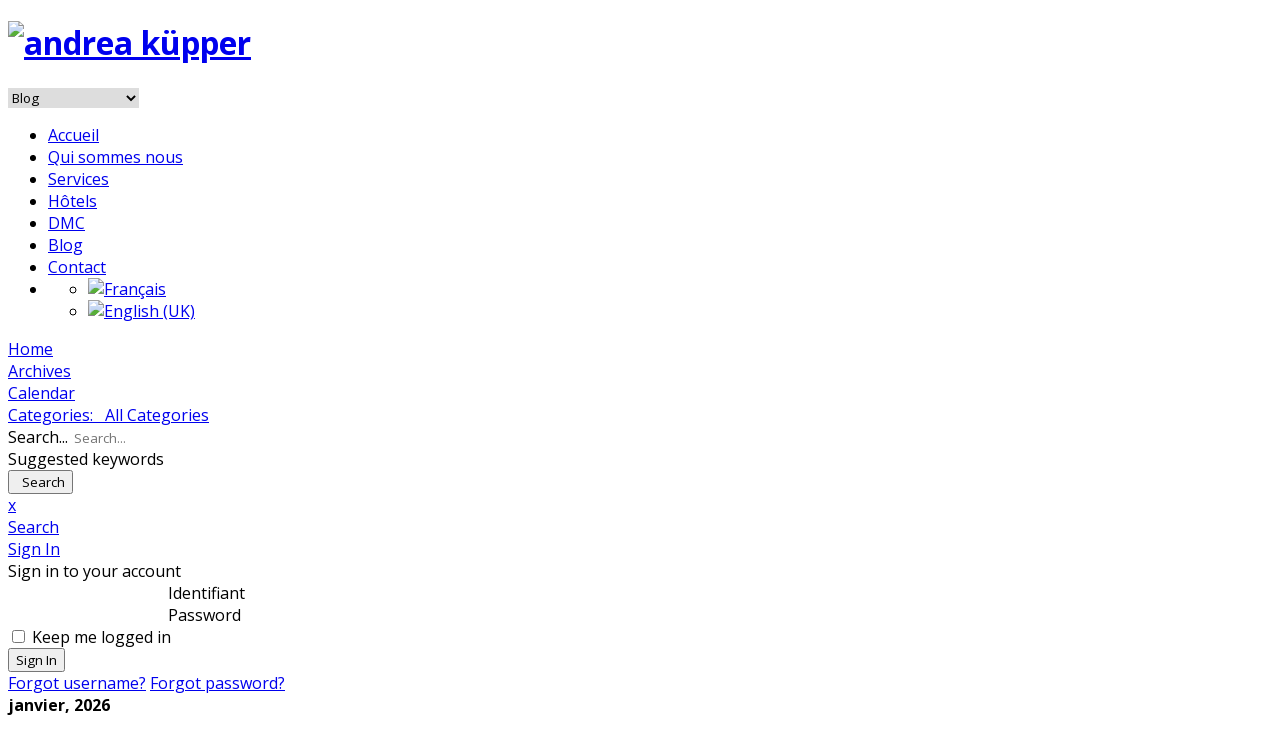

--- FILE ---
content_type: text/html; charset=utf-8
request_url: https://andreakupper.eu/fr/easyblog/calendar
body_size: 7803
content:
<!DOCTYPE html>
<html class="j4" lang="fr-fr" >
<head>
<meta name="viewport" content="width=device-width, initial-scale=1, maximum-scale=2.0">
<meta charset="utf-8">
	<meta name="description" content="Posts from janvier, 2026 in listing view">
	<meta name="generator" content="Joomla! - Open Source Content Management">
	<title>andrea küpper</title>
	<link href="https://andreakupper.eu/fr/easyblog?view=rsd&tmpl=component" rel="EditURI" type="application/rsd+xml">
	<link href="https://andreakupper.eu/components/com_easyblog/wlwmanifest.xml" rel="wlwmanifest" type="application/wlwmanifest+xml">
	<link href="https://andreakupper.eu/fr/easyblog/calendar" rel="canonical">
	<link href="https://andreakupper.eu/templates/gk_creativity/images/favicon.ico" rel="icon" type="image/vnd.microsoft.icon">
	<link href="https://andreakupper.eu/fr/easyblog/calendar/listings?id=15" rel="alternate" hreflang="fr">
	<link href="https://andreakupper.eu/en/easyblog/calendar/listings?id=15" rel="alternate" hreflang="en">
<link href="https://andreakupper.eu/templates/gk_creativity/css/bs-modal.min.css" rel="stylesheet" />
	<link href="https://andreakupper.eu/templates/gk_creativity/css/k2.css" rel="stylesheet" />
	<link href="https://andreakupper.eu/templates/gk_creativity/css/popovers.css" rel="stylesheet" />
	<link href="https://andreakupper.eu/templates/gk_creativity/css/font-awesome.css" rel="stylesheet" />
	<link href="https://andreakupper.eu/templates/gk_creativity/css/normalize.css" rel="stylesheet" />
	<link href="https://andreakupper.eu/templates/gk_creativity/css/layout.css" rel="stylesheet" />
	<link href="https://andreakupper.eu/templates/gk_creativity/css/joomla.css" rel="stylesheet" />
	<link href="https://andreakupper.eu/templates/gk_creativity/css/system/system.css" rel="stylesheet" />
	<link href="https://andreakupper.eu/templates/gk_creativity/css/template.css" rel="stylesheet" />
	<link href="https://andreakupper.eu/templates/gk_creativity/css/menu/menu.css" rel="stylesheet" />
	<link href="https://andreakupper.eu/templates/gk_creativity/css/gk.stuff.css" rel="stylesheet" />
	<link href="https://andreakupper.eu/templates/gk_creativity/css/style1.css" rel="stylesheet" />
	<link href="https://andreakupper.eu/templates/gk_creativity/css/override.css" rel="stylesheet" />
	<link href="https://andreakupper.eu/templates/gk_creativity/css/typography/typography.style1.css" rel="stylesheet" />
	<link href="//fonts.googleapis.com/css?family=Open+Sans:400,300,600,700" rel="stylesheet" />
	<link href="https://andreakupper.eu/templates/gk_creativity/css/fontawesome5.css" rel="stylesheet" />
	<link href="https://andreakupper.eu/templates/gk_creativity/css/legacy.css" rel="stylesheet" />
	<link href="/components/com_sppagebuilder/assets/css/font-awesome-5.min.css?a52d057774a957ffc5c4e3aabf79520a" rel="stylesheet" />
	<link href="/components/com_sppagebuilder/assets/css/font-awesome-v4-shims.css?a52d057774a957ffc5c4e3aabf79520a" rel="stylesheet" />
	<link href="/components/com_sppagebuilder/assets/css/animate.min.css?a52d057774a957ffc5c4e3aabf79520a" rel="stylesheet" />
	<link href="/components/com_sppagebuilder/assets/css/sppagebuilder.css?a52d057774a957ffc5c4e3aabf79520a" rel="stylesheet" />
	<link href="/media/mod_falang/css/template.css?4de90e8407a428f7e603ca3e53ad1cfe" rel="stylesheet" />
	<link href="/media/foundry/css/foundry.min.css?67b6e6b990c8368b67216d07a85187d6=1" rel="stylesheet" />
	<link href="/media/foundry/css/vendor/fontawesome/css/all.min.css?67b6e6b990c8368b67216d07a85187d6=1" rel="stylesheet" />
	<link href="/components/com_easyblog/themes/simplistic/styles/style-6.0.11.min.css" rel="stylesheet" />
	<link href="/modules/mod_stackideas_toolbar/assets/css/toolbar.min.css" rel="stylesheet" />
	<link href="/media/foundry/css/utilities.min.css?67b6e6b990c8368b67216d07a85187d6=1" rel="stylesheet" />
	<link href="/templates/gk_creativity/html/com_easyblog/styles/custom.css" rel="stylesheet" />
	<style>.childcontent .gkcol { width: 220px; }</style>
	<style>.drapeau {
    margin-left: 191px;
    min-height: 19px;
    outline: 1px solid red;
    padding-top: 56px;
margin-top:0px;
}


.breadcrumbs > ul > li a {
    color: #ccc;
}

#gkFooter {
    background: none repeat scroll 0 0 #333;
    border-top: 0px solid #707ff4;
    color:#fff
 }
#gkFooter a {
    color: #33cccc;
}
.gkIsWrapper-gk_creativity .figcaption h1, .gkIsWrapper-gk_creativity .figcaption h2 {
    color: #33cccc;
    position: relative;
    text-align: center;
    text-transform: none;
}

html {
    background: none repeat scroll 0 0 #fff;
    height: 100%;
    min-height: 100%;
}

.gkIsWrapperFixed {
    background: none repeat scroll 0 0 #fff !important;
}
.gkIsWrapper-gk_creativity .figcaption > a {
    background: none repeat scroll 0 0 transparent;
    border: 2px solid #33cccc;
    border-radius: 2px;
    bottom: -10%;
    box-sizing: border-box;
    color: #33cccc;
    display: inline-block;
    font-size: 15px;
    font-weight: 600;
    left: 50%;
    line-height: 1;
    opacity: 0;
    padding: 20px 36px;
    position: absolute;
    text-transform: uppercase;
    transform: translateX(-50%);
    transition: bottom 0.3s ease-out 0s, opacity 0.3s ease-out 0s;
}

.gkNspPM-Portfolio .gkImagesWrapper > a > .gkImgOverlay > span {
    background: none repeat scroll 0 0 #33cccc;
    display: block;
    height: 100%;
    width: 100%;
}

#menu1209 {
height:0;}

select, textarea, input[type="text"], input[type="password"], input[type="url"], input[type="email"] {
border:0 !important;
}

#menu702 {
color:#26AAA4 !important;}

#sppb-addon-1713430212008 > div > div > h4 > a , #sppb-addon-1713430599119 > div > div > h4 > a {
color:#26AAA4 !important;
}

#gkSocialAPI {
display:none;}</style>
	<style>body,
html, 
body button, 
body input, 
body select, 
body textarea,
.bigtitle .header,
h1,h2,h3,h4,h5,h6,
.gkMenu ul li, 
.box.menu,
.gkTabsWrap ol li { font-family: 'Open Sans', Arial, sans-serif; }
</style>
	<style>#gkLogo.text { font-family: Arial, Helvetica, sans-serif; }
</style>
	<style>.blank, { font-family: Arial, Helvetica, sans-serif; }
</style>
	<style>.blank { font-family: Arial, Helvetica, sans-serif; }
</style>
	<style>@media screen and (max-width: 772.5px) {
	    	#k2Container .itemsContainer { width: 100%!important; } 
	    	.cols-2 .column-1,
	    	.cols-2 .column-2,
	    	.cols-3 .column-1,
	    	.cols-3 .column-2,
	    	.cols-3 .column-3,
	    	.demo-typo-col2,
	    	.demo-typo-col3,
	    	.demo-typo-col4 {width: 100%; }
	    	}</style>
	<style>#gkContent { width: 100%; }
</style>
	<style>#gkContentWrap { width: 100%; }
</style>
	<style>.gkPage { max-width: 1045px; }
</style>
	<style>@media(min-width: 1400px) {.sppb-row-container { max-width: 1320px; }}</style>
<script src="/media/vendor/jquery/js/jquery.min.js?3.7.1"></script>
	<script src="/media/legacy/js/jquery-noconflict.min.js?647005fc12b79b3ca2bb30c059899d5994e3e34d"></script>
	<script type="application/json" class="joomla-script-options new">{"fd.options":{"rootUrl":"https:\/\/andreakupper.eu","environment":"production","version":"1.1.18","token":"d73ed8fd39543fe17bb4c5e7d00bab97","scriptVersion":"67b6e6b990c8368b67216d07a85187d6=1","scriptVersioning":true,"isMobile":false},"system.paths":{"root":"","rootFull":"https:\/\/andreakupper.eu\/","base":"","baseFull":"https:\/\/andreakupper.eu\/"},"csrf.token":"d73ed8fd39543fe17bb4c5e7d00bab97"}</script>
	<script src="/media/system/js/core.min.js?ee06c8994b37d13d4ad21c573bbffeeb9465c0e2"></script>
	<script src="/media/vendor/bootstrap/js/bootstrap-es5.min.js?5.3.2" nomodule defer></script>
	<script src="/media/vendor/bootstrap/js/alert.min.js?5.3.2" type="module"></script>
	<script src="/media/vendor/bootstrap/js/button.min.js?5.3.2" type="module"></script>
	<script src="/media/vendor/bootstrap/js/carousel.min.js?5.3.2" type="module"></script>
	<script src="/media/vendor/bootstrap/js/collapse.min.js?5.3.2" type="module"></script>
	<script src="/media/vendor/bootstrap/js/dropdown.min.js?5.3.2" type="module"></script>
	<script src="/media/vendor/bootstrap/js/modal.min.js?5.3.2" type="module"></script>
	<script src="/media/vendor/bootstrap/js/offcanvas.min.js?5.3.2" type="module"></script>
	<script src="/media/vendor/bootstrap/js/popover.min.js?5.3.2" type="module"></script>
	<script src="/media/vendor/bootstrap/js/scrollspy.min.js?5.3.2" type="module"></script>
	<script src="/media/vendor/bootstrap/js/tab.min.js?5.3.2" type="module"></script>
	<script src="/media/vendor/bootstrap/js/toast.min.js?5.3.2" type="module"></script>
	<script src="/media/mod_menu/js/menu-es5.min.js?4de90e8407a428f7e603ca3e53ad1cfe" nomodule defer></script>
	<script src="/media/foundry/scripts/core.min.js?67b6e6b990c8368b67216d07a85187d6=1"></script>
	<script src="https://andreakupper.eu/modules/mod_stackideas_toolbar/assets/scripts/module.min.js"></script>
	<script src="https://andreakupper.eu/templates/gk_creativity/js/gk.scripts.js"></script>
	<script src="https://andreakupper.eu/templates/gk_creativity/js/gk.menu.js"></script>
	<script src="https://andreakupper.eu/templates/gk_creativity/js/fitvids.jquery.js"></script>
	<script src="/components/com_sppagebuilder/assets/js/jquery.parallax.js?a52d057774a957ffc5c4e3aabf79520a"></script>
	<script src="/components/com_sppagebuilder/assets/js/sppagebuilder.js?a52d057774a957ffc5c4e3aabf79520a" defer></script>
	<script>
 $GKMenu = { height:true, width:true, duration: 250 };</script>
	<script>
$GK_TMPL_URL = "https://andreakupper.eu/templates/gk_creativity";
</script>
	<script>
$GK_URL = "https://andreakupper.eu/";
</script>
	<!--googleoff: index-->
<script type="text/javascript">
window.ezb = window.eb = {
	"environment": "production",
	"rootUrl": "https://andreakupper.eu",
	"ajaxUrl": "https://andreakupper.eu/fr/?option=com_easyblog&Itemid=752",
	"token": "d73ed8fd39543fe17bb4c5e7d00bab97",
	"mobile": false,
	"ios": false,
	"locale": "fr-FR",
	"momentLang": "fr",
	"direction": "ltr",
	"appearance": "light",
	"version": "e7b966374310958f4d3ddc4b41d30bc2",
	"scriptVersioning": true
};
</script>
<!--googleon: index-->
	<script src="/media/com_easyblog/scripts/site-6.0.11-basic.min.js"></script>
	<style type="text/css">#eb .eb-header .eb-toolbar,#eb .eb-toolbar__search { background-color:#333333;}#eb .eb-header .eb-toolbar,#eb .eb-toolbar__item--search,#eb .eb-toolbar__search .o-select-group .form-control {border-color:#333333; }#eb .eb-toolbar__search-close-btn > a,#eb .eb-toolbar__search-close-btn > a:hover,#eb .eb-toolbar__search-close-btn > a:focus,#eb .eb-toolbar__search-close-btn > a:active,#eb .eb-header .eb-toolbar .eb-toolbar__search-input,#eb .eb-header .eb-toolbar .o-nav__item .eb-toolbar__link,#eb .eb-toolbar__search .o-select-group .form-control,#eb .eb-toolbar .btn-search-submit { color:#ffffff !important; }#eb .eb-toolbar__search .o-select-group__drop {color:#ffffff;}#eb .eb-toolbar__search .o-select-group,#eb .eb-header .eb-toolbar .o-nav__item.is-active .eb-toolbar__link,#eb .eb-header .eb-toolbar .o-nav__item .eb-toolbar__link:hover,#eb .eb-header .eb-toolbar .o-nav__item .eb-toolbar__link:focus,#eb .eb-header .eb-toolbar .o-nav__item .eb-toolbar__link:active { background-color:#5c5c5c; }#eb .eb-toolbar__link.has-composer,#eb .eb-toolbar .btn-search-submit {background-color:#1cb2a6 !important; }#eb .eb-reading-progress {background:#F5F5F5 !important;color:#57B4FC !important;}#eb .eb-reading-progress::-webkit-progress-bar {background:#F5F5F5 !important;}#eb .eb-reading-progress__container {background-color:#F5F5F5 !important;}#eb .eb-reading-progress::-moz-progress-bar {background:#57B4FC !important;}#eb .eb-reading-progress::-webkit-progress-value {background:#57B4FC !important;}#eb .eb-reading-progress__bar {background:#57B4FC !important;}</style>
	<!--googleoff: index-->
<script>
window.tb = {
"token": "d73ed8fd39543fe17bb4c5e7d00bab97",
"ajaxUrl": "https://andreakupper.eu/index.php?option=com_ajax&module=stackideas_toolbar&format=json",
"userId": "0",
"appearance": "light",
"theme": "si-theme-foundry",
"ios": false,
"mobile": false,
};
</script>
<!--googleon: index-->
	<link rel="apple-touch-icon" href="https://andreakupper.eu/templates/gk_creativity/images/touch-device.png">
	<link rel="apple-touch-icon-precomposed" href="https://andreakupper.eu/templates/gk_creativity/images/touch-device.png">
	<link href="https://andreakupper.eu/fr/easyblog/calendar/listings?id=15" rel="alternate" hreflang="x-default" />

<link rel="stylesheet" href="https://andreakupper.eu/templates/gk_creativity/css/small.desktop.css" media="(max-width: 1045px)" />
<link rel="stylesheet" href="https://andreakupper.eu/templates/gk_creativity/css/tablet.css" media="(max-width: 1030px)" />
<link rel="stylesheet" href="https://andreakupper.eu/templates/gk_creativity/css/small.tablet.css" media="(max-width: 820px)" />
<link rel="stylesheet" href="https://andreakupper.eu/templates/gk_creativity/css/mobile.css" media="(max-width: 580px)" />
<link rel="stylesheet" href="https://andreakupper.eu/templates/gk_creativity/css/override.css" />

<style type="text/css">
#gkBreadcrumb {
		background-image: url('https://andreakupper.eu/images/demo/desk.jpg');
		background-position: 50% 20%;
	background-size: cover;
	background-color: #7484ff;
}
</style>

<!--[if IE 9]>
<link rel="stylesheet" href="https://andreakupper.eu/templates/gk_creativity/css/ie/ie9.css" type="text/css" />
<![endif]-->

<!--[if (gte IE 6)&(lte IE 9)]>
<script type="text/javascript" src="https://andreakupper.eu/templates/gk_creativity/js/ie9.js"></script>
<![endif]-->

<!--[if IE 8]>
<link rel="stylesheet" href="https://andreakupper.eu/templates/gk_creativity/css/ie/ie8.css" type="text/css" />
<![endif]-->

<!--[if lte IE 7]>
<link rel="stylesheet" href="https://andreakupper.eu/templates/gk_creativity/css/ie/ie7.css" type="text/css" />
<![endif]-->

<!--[if (gte IE 6)&(lte IE 8)]>
<script type="text/javascript" src="https://andreakupper.eu/templates/gk_creativity/js/respond.js"></script>
<script type="text/javascript" src="https://andreakupper.eu/templates/gk_creativity/js/selectivizr.js"></script>
<script type="text/javascript" src="http://html5shim.googlecode.com/svn/trunk/html5.js"></script>
<![endif]-->

 </head>
<body data-tablet-width="1030" data-mobile-width="580" data-smoothscroll="1">

<div id="gkTop">
        <div class="gkPage">
                
          <h1 class="gkLogo">
	     <a href="https://andreakupper.eu/" id="gkLogo">
	        <img src="https://andreakupper.eu/images/Logo_AKupper_new.jpg" alt="andrea küpper" />
	     </a>
     </h1>
                                     <div id="gkMobileMenu" class="gkPage"> <i class="icon-reorder"></i>
                        <select id="mobileMenu" onChange="window.location.href=this.value;" class="chzn-done">
                                <option  value="https://andreakupper.eu/">Accueil</option><option  value="https://www.andreakupper.eu/#gkBottom1-10">Qui sommes nous</option><option  value="/fr/services">Services</option><option  value="https://www.andreakupper.eu/#gkBottom1-6">Hôtels</option><option  value="https://www.andreakupper.eu/#gkBottom1-8">DMC</option><option selected="selected"  value="/fr/easyblog/blog">Blog</option><option  value="/fr/contact25">Contact</option><option  value="#"><!-- START: Modules Anywhere -->


<div class="mod-languages language ">

    


<ul class="lang-inline">
    
        
        <!-- >>> [FREE] >>> -->
                    <li class="lang-active" dir="ltr">
                                    <a href="/fr/easyblog/calendar/listings?id=15">
                                                    <img title="Français" src="/media/mod_falang/images/fr.gif" alt="Français">                                                                    </a>
                            </li>
                <!-- <<< [FREE] <<< -->
    
        
        <!-- >>> [FREE] >>> -->
                    <li class="" dir="ltr">
                                    <a href="/en/easyblog/calendar/listings?id=15">
                                                    <img title="English (UK)" src="/media/mod_falang/images/en.gif" alt="English (UK)">                                                                    </a>
                            </li>
                <!-- <<< [FREE] <<< -->
    </ul>

</div>
<!-- END: Modules Anywhere --></option>                        </select>
                </div>
                                                                <div id="gkMainMenu" class="gkPage">
                        <nav id="gkExtraMenu" class="gkMenu">
<ul class="gkmenu level0"><li  class="first"><a href="https://andreakupper.eu/"  class=" first" id="menu640"  >Accueil</a></li><li ><a href="https://www.andreakupper.eu/#gkBottom1-10"  id="menu776"  >Qui sommes nous</a></li><li ><a href="/fr/services"  id="menu1375"  >Services</a></li><li ><a href="https://www.andreakupper.eu/#gkBottom1-6"  id="menu775"  >Hôtels</a></li><li ><a href="https://www.andreakupper.eu/#gkBottom1-8"  id="menu781"  >DMC</a></li><li  class="active"><a href="/fr/easyblog/blog"  class=" active" id="menu752"  >Blog</a></li><li ><a href="/fr/contact25"  id="menu1385"  >Contact</a></li><li  class="last"><a href="#"  class=" last" id="menu1209"  ><!-- START: Modules Anywhere -->


<div class="mod-languages language ">

    


<ul class="lang-inline">
    
        
        <!-- >>> [FREE] >>> -->
                    <li class="lang-active" dir="ltr">
                                    <a href="/fr/easyblog/calendar/listings?id=15">
                                                    <img title="Français" src="/media/mod_falang/images/fr.gif" alt="Français">                                                                    </a>
                            </li>
                <!-- <<< [FREE] <<< -->
    
        
        <!-- >>> [FREE] >>> -->
                    <li class="" dir="ltr">
                                    <a href="/en/easyblog/calendar/listings?id=15">
                                                    <img title="English (UK)" src="/media/mod_falang/images/en.gif" alt="English (UK)">                                                                    </a>
                            </li>
                <!-- <<< [FREE] <<< -->
    </ul>

</div>
<!-- END: Modules Anywhere --></a></li></ul>
</nav>                </div>
                        </div>
</div>
<div id="gkContentWrapper" class="noIntro">
		
                <div id="gkPageContentWrap">
                                <div id="gkPageContent" class="gkPage">
                        <section id="gkContent">
                                <div id="gkContentWrap" class="gkInsetLeft">
                                                                                                                                                                <div id="gkMainbody">
                                                                                                <div id="eb" class="eb-component eb-simplistic eb-view-calendar eb-layout-listings 			si-theme--light
												 is-desktop								">
	<div class="eb-container" data-eb-container>

		<div class="eb-container__main">
			<div class="eb-content">
				
								<div class="eb-headers">
					
					<div class="eb-modules-wrap eb-modules-stackideas-toolbar fd-cf"><div class="stackideas-toolbar moduletable ">
		<div class="card-body">
				<div id="fd" class="mod-si-toolbar "
	data-fd-toolbar
	data-fd-unique="696c98b04b61a"
	data-fd-main="com_easyblog"
	data-fd-polling-url="aHR0cHM6Ly9hbmRyZWFrdXBwZXIuZXUvaW5kZXgucGhwP29wdGlvbj1jb21fYWpheCZtb2R1bGU9c3RhY2tpZGVhc190b29sYmFyJmZvcm1hdD1qc29uJm1ldGhvZD1wb2xsaW5n"
	data-fd-polling-interval="30"
	data-fd-error="Some error occurred while fetching content."
	data-fd-responsive=""
	data-fd-search-suggestion="false"
	data-fd-search-suggestion-minimum="3"
	>
	<div class="light si-theme-foundry">
		<div class="fd-toolbar" data-fd-toolbar-wrapper>
			<div class="fd-toolbar__item fd-toolbar__item--home mr-3xs">
	<nav class="fd-toolbar__o-nav">
		<div class="fd-toolbar__o-nav-item ">
			<a href="/fr/easyblog/blog" class="fd-toolbar__link">
				<i aria-hidden="true" class="fdi fa fa-home"></i>
				<span class="sr-only">Home</span>
			</a>
		</div>
	</nav>
</div>

<div class="fd-toolbar__item fd-toolbar__item--submenu" data-fd-toolbar-menu="">
	<div class="fd-toolbar__o-nav">
								<div class="fd-toolbar__o-nav-item ">
				<a href="/fr/easyblog/archive" class="fd-toolbar__link" title="Archives">
					<span>Archives</span>
				</a>
			</div>
						<div class="fd-toolbar__o-nav-item is-active">
				<a href="/fr/easyblog/calendar" class="fd-toolbar__link" title="Calendar">
					<span>Calendar</span>
				</a>
			</div>
					
			</div>
</div>

			<div class="fd-toolbar__item fd-toolbar__item--search">
	<div id="fd-toolbar-search" class="fd-toolbar__search">
		<form name="fd-toolbar-search" data-fd-search-toolbar-form method="post" action="https://andreakupper.eu/" class="fd-toolbar__search-form">

			<a href="javascript:void(0);" class="fd-toolbar-btn " title="Categories"
	data-fd-dropdown="toolbar"
	data-fd-dropdown-offset="[0, 0]"
	data-fd-dropdown-trigger="click"
	data-fd-dropdown-placement="bottom-start"
	data-fd-dropdown-content="action/categories"
	data-fd-component="com_easyblog"
	>
	<span>Categories: &nbsp;</span>
	<span class="font-normal" data-fd-search-filter>All Categories</span>
	<i class="fdi fa fa-chevron-down ml-2xs"></i>
</a>
<div class="hidden">
	<div id="fd" class="">
		<div class="light si-theme-foundry">
			<div class="o-dropdown divide-y divide-gray-200 md:w-[400px] " data-fd-dropdown-wrapper>
				<div class="o-dropdown__bd py-sm px-xs overflow-y-auto max-h-[380px] divide-y divide-gray-200 space-y-smx" data-fd-dropdown-body data-fd-toolbar-dropdown-menus>
					<div class="px-sm py-sm hover:no-underline text-gray-800">
						<div class="space-y-md">
			<div class="o-placeholder-loader">
			<div class="flex w-full">
				
				<div class=" space-y-xs flex flex-grow flex-col">
										<div class="o-placeholder-box w-6/12"></div>
										<div class="o-placeholder-box w-7/12"></div>
										<div class="o-placeholder-box w-4/12"></div>
										<div class="o-placeholder-box w-3/12"></div>
									</div>

							</div>
		</div>
	</div>					</div>
				</div>
			</div>
		</div>
	</div>
</div>
<input type="hidden" name="category_id" value="" 
	 
	data-fd-search-category-id 
/>

			
			<label for="fd-search" class="sr-only">Search...</label>



	
					<input type="text"
				name="query"
				id="fd-search"				class="o-form-control fd-toolbar__search-input "
				value=""
				placeholder="Search..."				data-search-input autocomplete="off" data-fd-component="com_easyblog"											/>

		
		
	

<div class="t-hidden" data-fd-toolbar-dropdown>
	<div id="fd">
		<div class="light si-theme-foundry">
			<div class="o-dropdown divide-y divide-gray-200 w-full" data-fd-dropdown-wrapper>
				<div class="o-dropdown__hd px-md py-md" data-fd-dropdown-header>
					<div class="font-bold text-sm text-gray-800">Suggested keywords</div>
				</div>
				<div class="o-dropdown__bd py-sm px-xs overflow-y-auto max-h-[380px] divide-y divide-gray-200 space-y-smx" data-fd-dropdown-body>
					<div class="px-sm py-sm hover:no-underline text-gray-800">
						<div class="space-y-md">
			<div class="o-placeholder-loader">
			<div class="flex w-full">
				
				<div class=" space-y-xs flex flex-grow flex-col">
										<div class="o-placeholder-box w-6/12"></div>
										<div class="o-placeholder-box w-7/12"></div>
										<div class="o-placeholder-box w-4/12"></div>
										<div class="o-placeholder-box w-3/12"></div>
									</div>

							</div>
		</div>
	</div>					</div>
				</div>
			</div>
		</div>
	</div>
</div>
			<input type="hidden" name="option" value="com_easyblog" 
	 
	 
/>
			<input type="hidden" name="controller" value="search" 
	 
	 
/>
			<input type="hidden" name="task" value="search.query" 
	 
	 
/>
			<input type="hidden" name="Itemid" value="752" 
	 
	 
/>
			<input type="hidden" name="d73ed8fd39543fe17bb4c5e7d00bab97" value="1" />

			<div class="fd-toolbar__search-submit-btn">
				<button class="
	o-btn
	o-btn--default		fd-toolbar__link fd-toolbar__btn-search
							text-sm leading-sm px-sm py-xs							
	
"  type="submit">
			<i class="fdi fdi fa fa-search "
	></i>
	
			&nbsp;
	
			Search	</button>
			</div>
			<div class="fd-toolbar__search-close-btn">
				<a href="javascript:void(0);" class="" data-fd-toolbar-search-toggle>
					<i aria-hidden="true" class="fdi fa fa-times"></i>
					<span class="sr-only">x</span>
				</a>
			</div>
		</form>
	</div>
</div>
			<div class="fd-toolbar__item fd-toolbar__item--action">
				<nav class="o-nav fd-toolbar__o-nav">
					
					<div class="fd-toolbar__o-nav-item" 
	data-fd-tooltip="toolbar"
	data-fd-tooltip-title="Search"
	data-fd-tooltip-placement="top" 
	role="button"
	>
	<a href="javascript:void(0);" 
		data-fd-toolbar-search-toggle
		data-fd-component="com_easyblog" 
		data-fd-moduleId="801" 
		data-fd-mobile=""
		class="fd-toolbar__link"
		>
		<i aria-hidden="true" class="fdi fa fa-search"></i>
		<span class="sr-only">Search</span>
	</a>
</div>
					
					
					<div class="fd-toolbar__o-nav-item md:flex" >
	<a href="javascript:void(0);" class="fd-toolbar__link" 
		data-fd-dropdown="toolbar"
		data-fd-dropdown-placement="bottom-end" 
		data-fd-dropdown-offset="[0, 0]"
		data-fd-dropdown-trigger="click"
		data-fd-dropdown-max-width

		data-fd-tooltip="toolbar"
		data-fd-tooltip-title="Sign In"
		data-fd-tooltip-placement="top"
		>
		<i aria-hidden="true" class="fdi fa fa-user-lock"></i>
		<span class="sr-only">Sign In</span>
	</a>

	<div class="hidden" data-fd-toolbar-dropdown="">
		<div id="fd">
			<div class="light si-theme-foundry">
				<div class="o-dropdown divide-y divide-gray-300 md:w-[320px]">
					<div class="o-dropdown__hd px-md py-md">
						<div class="font-bold text-sm text-gray-800">
							Sign in to your account						</div>

											</div>
					<div class="o-dropdown__bd px-md py-sm" data-fd-toolbar-dropdown-menus>
						<form action="/fr/easyblog/calendar/listings?id=15" class="space-y-sm" method="post">
							<div class="o-form-group o-form-group--ifta " data-fd-label="foundry" >
	
	
			

	
					<input type="text"
				name="username"
				id="fd-username"				class="o-form-control o-form-control"
				value=""
																			/>

		
		
	
	
	
	
	<label class="o-form-label" for="fd-username">Identifiant</label>

	</div>
							<div class="o-form-group o-form-group--ifta " data-fd-label="foundry" >
	
	
			<input type="password"
	name="password"
	id="fd-password"	class="o-form-control o-form-control"
	value=""
	
		autocomplete="current-password"
	
		/>
	
	
	
	<label class="o-form-label" for="fd-password">Password</label>

	</div>
							
							<div class="flex flex-col space-y-sm">
								<label class="o-form-check">
									<input class="fd-custom-check" type="checkbox" name="remember" id="fd-remember">
									<span class="o-form-check__text">Keep me logged in</span>
								</label>
								

								<div class="">
									<button class="
	o-btn
	o-btn--primary	flex w-full	
	
							text-sm leading-sm px-md py-xs							
"  type="submit">
	
	
			Sign In	</button>
								</div>
							</div>

							
							
							<input type="hidden" name="option" value="com_users" 
	 
	 
/>
							<input type="hidden" name="task" value="user.login" 
	 
	 
/>
							<input type="hidden" name="return" value="aHR0cHM6Ly9hbmRyZWFrdXBwZXIuZXUvZnIvZWFzeWJsb2cvY2FsZW5kYXI=" 
	 
	 
/>
							<input type="hidden" name="d73ed8fd39543fe17bb4c5e7d00bab97" value="1" />
						</form>
					</div>
					<div class="o-dropdown__ft py-sm px-xs">
						<div class="flex justify-center divide-x divide-gray-300">
							<a href="/fr/component/users/remind?Itemid=640" class="fd-link px-sm text-xs">Forgot username?</a> 
							<a href="/fr/component/users/reset?Itemid=640" class="fd-link px-sm text-xs">Forgot password?</a>
						</div>
					</div>
				</div>
			</div>
		</div>
	</div>
</div>

									</nav>
			</div>
		</div>

					<div class="fd-toolbar-divider"></div>
			</div>

	<div class="t-hidden" data-fd-tooltip-wrapper>
	<div id="fd" data-fd-tooltip-block data-appearance="light">
		<div class="light si-theme-foundry">
			<div class="o-tooltip" data-fd-tooltip-message></div>
		</div>
	</div>
</div></div>
	</div>
</div>
</div>				</div>
				
				
									<div class="eb-template" data-name="site/layout/image/popup">
	<div id="eb" class="eb-image-popup">
		<div class="eb-image-popup-header">
			<div class="eb-image-popup-close-button"><i class="fdi fa fa-times"></i></div>
		</div>
		<div class="eb-image-popup-container"></div>
		<div class="eb-image-popup-footer">
			<div class="eb-image-popup-thumbs"></div>
		</div>
		<div class="eb-loader-o size-lg"></div>
	</div>
</div>
<div class="eb-template" data-name="site/layout/image/popup/thumb">
	<div class="eb-image-popup-thumb"><div></div></div>
</div>
					<div class="eb-template" data-name="site/layout/image/container">
	<div class="eb-image">
		<div class="eb-image-figure">
			<a class="eb-image-viewport"></a>
		</div>
		<div class="eb-image-caption"><span></span></div>
	</div>
</div>
				
				<div class="t-mb--lg">
	<div class="eb-bar eb-bar--filter-bar">
	<div class="t-d--flex t-align-items--c sm:t-flex-direction--c t-w--100">
		<div class="t-flex-grow--1 sm:t-mb--md">
			<b>janvier, 2026</b>
		</div>

				<div class="t-d--flex sm:t-flex-direction--c sm:t-w--100">
										<a href="/fr/easyblog/calendar/2026/01/calendarView" class="eb-calendar-topbar__toggle">Basculer vers le calendrier</a>
								</div>
			</div>
</div>
</div>

<div class="eb-calendar">
	<div class="eb-simple-posts ">
			</div>
</div>

	
	
	
				
				
			</div>
		</div>
	</div>

	</div><div><a title="Faboba : Cr&eacute;ation de composantJoomla" style="font-size: 8px;; visibility: visible;display:inline;" href="http://www.faboba.com" target="_blank">FaLang translation system by Faboba</a></div>
                                                                                        </div>
                                                                        </div>
                                                        </section>
                                        </div>
                                <div id="gkBottom1">
                                                <div class="gkPage">
                                                                <div class="gkCols6">
                                        <div id="gkBottom1-1" class="box  gkmod-1 nomargin"><div class="content"><div class="mod-sppagebuilder  sp-page-builder" data-module_id="780">
	<div class="page-content">
		<section id="section-id-1566482695612" class="sppb-section sppb-hidden-xl sppb-hidden-lg sppb-hidden-md" ><div class="sppb-row-container"><div class="sppb-row"><div class="sppb-col-md-12  " id="column-wrap-id-1566482695611"><div id="column-id-1566482695611" class="sppb-column " ><div class="sppb-column-addons"><div id="sppb-addon-wrapper-1566482695615" class="sppb-addon-wrapper  addon-root-module"><div id="sppb-addon-1566482695615" class="clearfix  "     ><div class="sppb-addon sppb-addon-module "><div class="sppb-addon-content">


<div class="mod-languages language ">

    


<ul class="lang-inline">
    
        
        <!-- >>> [FREE] >>> -->
                    <li class="lang-active" dir="ltr">
                                    <a href="/fr/easyblog/calendar/listings?id=15">
                                                    <img title="Français" src="/media/mod_falang/images/fr.gif" alt="Français">                                                                    </a>
                            </li>
                <!-- <<< [FREE] <<< -->
    
        
        <!-- >>> [FREE] >>> -->
                    <li class="" dir="ltr">
                                    <a href="/en/easyblog/calendar/listings?id=15">
                                                    <img title="English (UK)" src="/media/mod_falang/images/en.gif" alt="English (UK)">                                                                    </a>
                            </li>
                <!-- <<< [FREE] <<< -->
    </ul>

</div>
</div></div><style type="text/css">#sppb-addon-1566482695615{
box-shadow: 0 0 0 0 #ffffff;
}#sppb-addon-1566482695615{
border-radius: 0px;
padding-top: -200px;
padding-right: 0px;
padding-bottom: 0px;
padding-left: 0px;
}
@media (max-width: 1199.98px) {#sppb-addon-1566482695615{}}
@media (max-width: 991.98px) {#sppb-addon-1566482695615{}}
@media (max-width: 767.98px) {#sppb-addon-1566482695615{}}
@media (max-width: 575.98px) {#sppb-addon-1566482695615{}}#sppb-addon-wrapper-1566482695615{
}
@media (max-width: 1199.98px) {#sppb-addon-wrapper-1566482695615{margin-top: 0px;
margin-right: 0px;
margin-bottom: 20px;
margin-left: 0px;}}
@media (max-width: 991.98px) {#sppb-addon-wrapper-1566482695615{margin-top: 0px;
margin-right: 0px;
margin-bottom: 20px;
margin-left: 0px;}}
@media (max-width: 767.98px) {#sppb-addon-wrapper-1566482695615{margin-top: 0px;
margin-right: 0px;
margin-bottom: 10px;
margin-left: 0px;}}
@media (max-width: 575.98px) {#sppb-addon-wrapper-1566482695615{margin-top: 0px;
margin-right: 0px;
margin-bottom: 10px;
margin-left: 0px;}}#sppb-addon-1566482695615 .sppb-addon-title{
}</style><style type="text/css"></style></div></div></div></div></div></div></div></section><style type="text/css">.sp-page-builder .page-content #section-id-1566482695612{padding-top:0px;padding-right:0px;padding-bottom:0px;padding-left:0px;margin-top:0px;margin-right:0px;margin-bottom:0px;margin-left:0px;}#column-id-1566482695611{border-radius:0px;}#column-wrap-id-1566482695611{max-width:100%;flex-basis:100%;}@media (max-width:1199.98px) {#column-wrap-id-1566482695611{max-width:100%;flex-basis:100%;}}@media (max-width:991.98px) {#column-wrap-id-1566482695611{max-width:100%;flex-basis:100%;}}@media (max-width:767.98px) {#column-wrap-id-1566482695611{max-width:100%;flex-basis:100%;}}@media (max-width:575.98px) {#column-wrap-id-1566482695611{max-width:100%;flex-basis:100%;}}#column-id-1566482695611 .sppb-column-overlay{border-radius:0px;}</style>	</div>
</div></div></div>
                                </div>
                                                        </div>
                                        </div>
                                        </div>
        
<footer id="gkFooter">
     <div class="gkPage">
                    <div id="gkFooterNav">
               <ul class="mod-menu mod-list nav ">
<li class="nav-item item-152"><a href="/fr/" >Home</a></li><li class="nav-item item-615"><a href="/fr/mentions-legales" >Mentions légales</a></li><li class="nav-item item-1386"><a href="/fr/contactus" >Contact us</a></li><li class="nav-item item-1098"><a href="https://www.instagram.com/andreakupperandpartners/" ><img src="/images/instagram.png" alt="instagram"></a></li><li class="nav-item item-1099"><a href="https://www.linkedin.com/company/andrea-küpper-&amp;-partners/" ><img src="/images/LinkedIn_logo_initials.png" alt="linkedin"></a></li></ul>

          </div>
                                        <p id="gkCopyrights">
               Template Design &copy; <a href="http://www.graphicube.lu" title="Joomla Templates">Graphicube</a> . All rights reserved.          </p>
                         </div>
</footer>
        </div>


<!-- +1 button -->

<!-- twitter -->


<!-- Pinterest script --> 

<script>
    jQuery(document).ready(function(){
        // Target your .container, .wrapper, .post, etc.
        jQuery("body").fitVids();
    });
</script>
</body>
</html>